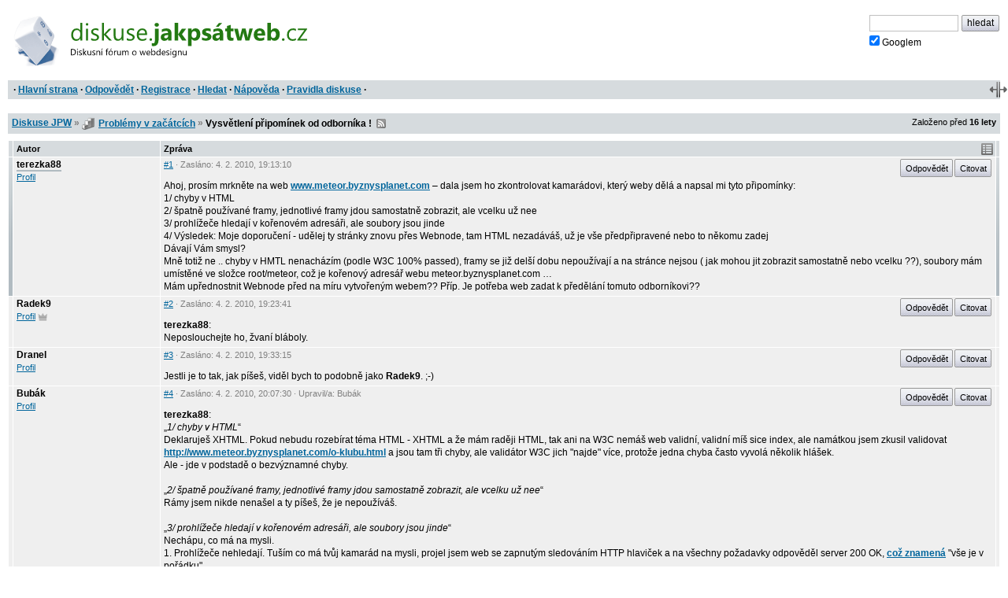

--- FILE ---
content_type: text/html; charset=iso-8859-2
request_url: https://diskuse.jakpsatweb.cz/?action=vthread&forum=1&topic=106148
body_size: 4935
content:
<!DOCTYPE HTML>

<meta http-equiv="content-type" content="text/html;charset=iso-8859-2">
<title>Diskuse JPW: Vysvětlení připomínek od odborníka ! </title>

<meta http-equiv='X-UA-Compatible' content='IE=edge'>
<meta name="viewport" content="width=device-width,initial-scale=1">  
<link href="./templates/djpw.css?v=2.2.11" type="text/css" rel="stylesheet">
<link rel="shortcut icon" href="./icons/favicon-1.ico?v=5" type="image/x-icon" title="Problémy v začátcích">
<link rel="image_src" href="./img/logo-min.png">
<link rel="apple-touch-icon" href="./img/logo-min.png">
<link rel="alternate" type="application/rss+xml" title="RSS Diskuse JPW" href="rss2.php">



<!--
<a href="./" id="logo"><img src="./img/logo.png" width="493" height="109" alt="diskuse.Jak psát web.cz - Diskusní fórum o webdesignu"></a>
-->
<a href="./" id="logo">
  <img src="./img/logo.svg" width="300" height="44" alt="diskuse.Jak psát web.cz - Diskusní fórum o webdesignu">
</a>

<form class="topsearch" action="?" method="post">
    <input type="text" size="13" maxlength="100" name="searchFor" value="" tabindex="9">
    <input type="submit" value="hledat" tabindex="9" class="submit button"><br>
    <label for="google" class="google"><input type="checkbox" name="google" id="google" tabindex="9" checked>Googlem</label>
    <input type="hidden" name="action" value="search">
    <input type="hidden"  name="days" value="100" >
    <input type="hidden" name="searchWhere" value="0">
    <input type="hidden" name="searchHow" value="0">
</form>



<div id="panel">
  <div id="panel-obal-obalu">
  <div id="panel-obal">
<p id="menu">&nbsp;&middot; <a href="./?">Hlavní strana</a> &middot; <a href="#newreply">Odpovědět</a> &middot; <a href="./?action=registernew">Registrace</a> &middot; <a href="./?action=search">Hledat</a> &middot; <a href="./?action=manual">Nápověda</a> &middot; <a href="./rules.htm">Pravidla diskuse</a> &middot;</p>
  </div>
  </div>
</div>

<script src="./templates/djpw.js?v=2.2.11" charset="utf-8" type="text/javascript"></script>


<div class="content">
<div class="breadcrumb" id="breadcrumb" xmlns:v="http://rdf.data-vocabulary.org/#">
  <div><span typeof="v:Breadcrumb"><a href="./" rel="v:url" property="v:title">Diskuse JPW</a></span> <b>&raquo;</b> <span typeof="v:Breadcrumb"><span class="icon forum1"></span>&nbsp;<a href="././?action=vtopic&amp;forum=1" rel="v:url" property="v:title">Problémy v začátcích</a></span> <b>&raquo;</b>
  <h1>Vysvětlení připomínek od odborníka !</h1> 
  &nbsp;<a href="rss2.php?topic=106148" class="rss">RSS</a> 
  </div>
  <small>Založeno před <b>16&nbsp;lety</b></small>
</div>

<div class="pages"></div>

<table id="prispevky" class="posts">
<tr>
  <th width="4" class="indikace">
  <th width="15%">Autor
  <th width="85%">Zpráva
  <th width="4" class="indikace">
  
<tr class="tbCel1 poster level-neutral" id="post-715643">
  <td class="indikace"><span></span></td>
  <td valign="top" width="15%" class="names"><span class="postarrow"></span><b title="Odpovědět" onclick="insertName(this)" id="post-715643-name">terezka88</b><br><a href="./?action=userinfo&amp;user=21059">Profil</a></td>
  <td valign="top" width="85%" id="1">
    <div class="postinfo"><a href="#1" onclick="return insertAnchor(this)" class="postinfo-anchor" id="post-715643-anchor" title="Přidat do textu odkaz na příspěvek">#1</a> &middot; Zasláno: <span title=''>4. 2. 2010</span>, 19:13:10</div>
    <div class="postinfo right"><a href="javascript://odpovedet" onclick="insertName(this); return false" class="postinfo-reply button" id="post-715643-reply">Odpovědět</a> <a href="javascript://citovat" onclick="insertQuote(this); return false" class="postinfo-quote button" id="post-715643-quote">Citovat</a> </div>
    <div class="posttext" id="post-715643-text">
      Ahoj, prosím mrkněte na web <a href="http://www.meteor.byznysplanet.com" target="_blank" rel="nofollow">www.meteor.byznysplanet.com</a> &#8211; dala jsem ho zkontrolovat kamarádovi, který weby dělá a napsal mi tyto připomínky:<br>1/ chyby v HTML <br>2/ špatně používané framy, jednotlivé framy jdou samostatně zobrazit, ale vcelku už nee<br>3/ prohlížeče hledají v kořenovém adresáři, ale soubory jsou jinde<br>4/ Výsledek: Moje doporučení - udělej ty stránky znovu přes Webnode, tam HTML nezadáváš, už je vše předpřipravené nebo to někomu zadej<br>Dávají Vám smysl?<br> Mně totiž ne .. chyby v HMTL nenacházím (podle W3C 100% passed), framy se již delší dobu nepoužívají a na stránce nejsou ( jak mohou jit zobrazit samostatně  nebo vcelku ??),   soubory mám umístěné ve složce root/meteor,  což  je kořenový adresář webu meteor.byznysplanet.com &#8230;<br>Mám upřednostnit Webnode před na míru vytvořeným webem?? Příp. Je potřeba web zadat k předělání tomuto odborníkovi??
    </div>
  </td>
  <td class="indikace"><span></span></td>
</tr>  
<tr class="tbCel2 level-neutral" id="post-715650">
  <td class="indikace"><span></span></td>
  <td valign="top" width="15%" class="names"><span class="postarrow"></span><b title="Odpovědět" onclick="insertName(this)" id="post-715650-name">Radek9</b><br><a href="./?action=userinfo&amp;user=19328">Profil</a> <span class="moderator" title="Moderátor"></span></td>
  <td valign="top" width="85%" id="2">
    <div class="postinfo"><a href="#2" onclick="return insertAnchor(this)" class="postinfo-anchor" id="post-715650-anchor" title="Přidat do textu odkaz na příspěvek">#2</a> &middot; Zasláno: <span title=''>4. 2. 2010</span>, 19:23:41</div>
    <div class="postinfo right"><a href="javascript://odpovedet" onclick="insertName(this); return false" class="postinfo-reply button" id="post-715650-reply">Odpovědět</a> <a href="javascript://citovat" onclick="insertQuote(this); return false" class="postinfo-quote button" id="post-715650-quote">Citovat</a> </div>
    <div class="posttext" id="post-715650-text">
      <b>terezka88</b>:<br>Neposlouchejte ho, žvaní bláboly.
    </div>
  </td>
  <td class="indikace"><span></span></td>
</tr>  
<tr class="tbCel1 level-neutral" id="post-715654">
  <td class="indikace"><span></span></td>
  <td valign="top" width="15%" class="names"><span class="postarrow"></span><b title="Odpovědět" onclick="insertName(this)" id="post-715654-name">Dranel</b><br><a href="./?action=userinfo&amp;user=9519">Profil</a></td>
  <td valign="top" width="85%" id="3">
    <div class="postinfo"><a href="#3" onclick="return insertAnchor(this)" class="postinfo-anchor" id="post-715654-anchor" title="Přidat do textu odkaz na příspěvek">#3</a> &middot; Zasláno: <span title=''>4. 2. 2010</span>, 19:33:15</div>
    <div class="postinfo right"><a href="javascript://odpovedet" onclick="insertName(this); return false" class="postinfo-reply button" id="post-715654-reply">Odpovědět</a> <a href="javascript://citovat" onclick="insertQuote(this); return false" class="postinfo-quote button" id="post-715654-quote">Citovat</a> </div>
    <div class="posttext" id="post-715654-text">
      Jestli je to tak, jak píšeš, viděl bych to podobně jako <b>Radek9</b>. ;-)
    </div>
  </td>
  <td class="indikace"><span></span></td>
</tr>  
<tr class="tbCel2 level-neutral" id="post-715662">
  <td class="indikace"><span></span></td>
  <td valign="top" width="15%" class="names"><span class="postarrow"></span><b title="Odpovědět" onclick="insertName(this)" id="post-715662-name">Bubák</b><br><a href="./?action=userinfo&amp;user=3409">Profil</a></td>
  <td valign="top" width="85%" id="4">
    <div class="postinfo"><a href="#4" onclick="return insertAnchor(this)" class="postinfo-anchor" id="post-715662-anchor" title="Přidat do textu odkaz na příspěvek">#4</a> &middot; Zasláno: <span title=''>4. 2. 2010</span>, 20:07:30 &middot; Upravil/a: Bubák</div>
    <div class="postinfo right"><a href="javascript://odpovedet" onclick="insertName(this); return false" class="postinfo-reply button" id="post-715662-reply">Odpovědět</a> <a href="javascript://citovat" onclick="insertQuote(this); return false" class="postinfo-quote button" id="post-715662-quote">Citovat</a> </div>
    <div class="posttext" id="post-715662-text">
      <b>terezka88</b>:<br>&#8222;<i>1/ chyby v HTML</i>&#8220;<br>Deklaruješ XHTML. Pokud nebudu rozebírat téma HTML - XHTML a že mám raději HTML, tak ani na W3C nemáš web validní, validní míš sice index, ale namátkou jsem zkusil validovat <a href="http://www.meteor.byznysplanet.com/o-klubu.html" target="_blank" rel="nofollow">http://www.meteor.byznysplanet.com/o-klubu.html</a> a jsou tam tři chyby, ale validátor W3C jich &quot;najde&quot; více, protože jedna chyba často vyvolá několik hlášek.<br>Ale - jde v podstadě o bezvýznamné chyby.<br><br>&#8222;<i>2/ špatně používané framy, jednotlivé framy jdou samostatně zobrazit, ale vcelku už nee</i>&#8220;<br>Rámy jsem nikde nenašel a ty píšeš, že je nepoužíváš.<br><br>&#8222;<i>3/ prohlížeče hledají v kořenovém adresáři, ale soubory jsou jinde</i>&#8220;<br>Nechápu, co má na mysli.<br>1. Prohlížeče nehledají. Tuším co má tvůj kamarád na mysli, projel jsem web se zapnutým sledováním HTTP hlaviček a na všechny požadavky odpověděl server 200 OK, <a href="http://www.jakpsatweb.cz/server/http-protokol.html#odpovedi" target="_blank" rel="nofollow">což znamená</a> &quot;vše je v pořádku&quot;.<br>Dodatek: kdyby &quot;prohlížeč nenašel&quot; (uvozovky úmyslně, protože prohlížeč nehledá), dostal by ze serveru odpověď 404, ale to se nestalo.<br><br>2.  Pokud jsou cesty k souborům napsány správně, je úplně jedno, kde jsou. A pokud se ve struktuře souborů vyznáš, tak je to v pořádku, čemuž přispěje třebas obvyklé umístění obrázků do složky images.<br><br>&#8222;<i>4/ Výsledek: Moje doporučení - udělej ty stránky znovu přes Webnode, tam HTML nezadáváš, už je vše předpřipravené nebo to někomu zadej</i>&#8220;<br>Dělej to tak, jak se to tobě líbí.
    </div>
  </td>
  <td class="indikace"><span></span></td>
</tr>  
<tr class="tbCel1 level-neutral" id="post-715664">
  <td class="indikace"><span></span></td>
  <td valign="top" width="15%" class="names"><span class="postarrow"></span><b title="Odpovědět" onclick="insertName(this)" id="post-715664-name">SwimX</b><br><a href="./?action=userinfo&amp;user=14306">Profil</a></td>
  <td valign="top" width="85%" id="5">
    <div class="postinfo"><a href="#5" onclick="return insertAnchor(this)" class="postinfo-anchor" id="post-715664-anchor" title="Přidat do textu odkaz na příspěvek">#5</a> &middot; Zasláno: <span title=''>4. 2. 2010</span>, 20:08:56</div>
    <div class="postinfo right"><a href="javascript://odpovedet" onclick="insertName(this); return false" class="postinfo-reply button" id="post-715664-reply">Odpovědět</a> <a href="javascript://citovat" onclick="insertQuote(this); return false" class="postinfo-quote button" id="post-715664-quote">Citovat</a> </div>
    <div class="posttext" id="post-715664-text">
      <b>terezka88</b>:<br>&#8222;<i>Mám upřednostnit Webnode před na míru vytvořeným webem??</i>&#8220;<br>Ne, webnode je dobrý pro lidi, tkeří to jinak nezvládnou, aletvé stránky webnode převyšují.<br><br>&#8222;<i>kamarádovi, který weby dělá</i>&#8220; ... špatně zřejmě :)<br><br><br>Máš pěkný web, co se kódu týče.
    </div>
  </td>
  <td class="indikace"><span></span></td>
</tr>  
<tr class="tbCel2 poster level-neutral" id="post-715683">
  <td class="indikace"><span></span></td>
  <td valign="top" width="15%" class="names"><span class="postarrow"></span><b title="Odpovědět" onclick="insertName(this)" id="post-715683-name">terezka88</b><br><a href="./?action=userinfo&amp;user=21059">Profil</a></td>
  <td valign="top" width="85%" id="6">
    <div class="postinfo"><a href="#6" onclick="return insertAnchor(this)" class="postinfo-anchor" id="post-715683-anchor" title="Přidat do textu odkaz na příspěvek">#6</a> &middot; Zasláno: <span title=''>4. 2. 2010</span>, 20:46:45 &middot; Upravil/a: terezka88</div>
    <div class="postinfo right"><a href="javascript://odpovedet" onclick="insertName(this); return false" class="postinfo-reply button" id="post-715683-reply">Odpovědět</a> <a href="javascript://citovat" onclick="insertQuote(this); return false" class="postinfo-quote button" id="post-715683-quote">Citovat</a> </div>
    <div class="posttext" id="post-715683-text">
      Díky :)<br><br><b>Bubák</b>:<br>&#8222;<i>ani na W3C nemáš web validní, validní míš sice index, ale namátkou jsem zkusil validovat ht<?>tp://w<?>ww.meteor.byznysplanet.com/o-klubu.html a jsou tam tři chyby</i>&#8220;<br>O bezvýznamných chybách v podstránkách jsem věděla, promiň, už jsem je opravila i tam, takže jsou validní i všechny podstránky. Děkuji za upozornění.
    </div>
  </td>
  <td class="indikace"><span></span></td>
</tr>  
<tr class="tbCel1 level-neutral" id="post-715685">
  <td class="indikace"><span></span></td>
  <td valign="top" width="15%" class="names"><span class="postarrow"></span><b title="Odpovědět" onclick="insertName(this)" id="post-715685-name">panther</b><br><a href="./?action=userinfo&amp;user=5901">Profil</a></td>
  <td valign="top" width="85%" id="7">
    <div class="postinfo"><a href="#7" onclick="return insertAnchor(this)" class="postinfo-anchor" id="post-715685-anchor" title="Přidat do textu odkaz na příspěvek">#7</a> &middot; Zasláno: <span title=''>4. 2. 2010</span>, 20:49:56</div>
    <div class="postinfo right"><a href="javascript://odpovedet" onclick="insertName(this); return false" class="postinfo-reply button" id="post-715685-reply">Odpovědět</a> <a href="javascript://citovat" onclick="insertQuote(this); return false" class="postinfo-quote button" id="post-715685-quote">Citovat</a> </div>
    <div class="posttext" id="post-715685-text">
      <b>terezka88</b>:<br>&#8222;<i>promiň, už jsem je opravila</i>&#8220;<br>omlouvat se nemusíš. Vůbec na nich nezáleží.
    </div>
  </td>
  <td class="indikace"><span></span></td>
</tr><tr class="tbCel1 prodleva prodleva-rok">
  <td colspan=2>
  <td colspan=2>
    <div class="postinfo">Časová prodleva: <span>16 let</span></div>
  </td>
</tr>
</table>

<div class="pages"></div>


<div class="breadcrumb" id="breadcrumb2">
  <div><a href="./">Diskuse JPW</a> <b>&raquo;</b> <span class="icon forum1"></span>&nbsp;<a href="././?action=vtopic&amp;forum=1">Problémy v začátcích</a> <b>&raquo;</b>
  <strong>Vysvětlení připomínek od odborníka !</strong>   
  </div>
</div>



<form name="postMsg" action="./?#8" method="post" onsubmit="return odeslaniFormulare()" id="newreply" class="form">

<span id='neprihlasen'>
  <b><label for="user_usr">Vaše jméno</label></b> 
  <input class="textForm" type="text" size="10" maxlength="40" name="user_usr" id="user_usr" value="" tabindex="1">
  <b><label for="user_pwd" title="Pokud nezadáte své heslo, vaše příspěvky nebudou označeny vaším členstvím" class="help">Heslo</label></b> 
  <input class="textForm" type="password" size="10" maxlength="32" name="user_pwd" id="user_pwd" tabindex="1"> 
  <a class="login-sendpass" href="./?action=sendpass">(Nepamatujete si jméno či heslo?)</a>
  <input type="hidden" name="mode" value="login">
</span>


<div id="form-header" class="form-header">
<h2>Vaše odpověď</h2>
<script>document.write(tlacitkaHTML);</script>
<noscript><small><br>Chcete-li ve svém příspěvku použít nějaké formátování, pročtěte si <a href="./?action=manual#psani">nápovědu</a>, nebo zapněte JavaScript.</small></noscript>
</div>

<div class="post-textarea">
  <textarea name="poslText" cols="100" rows="15" tabindex="2"></textarea>
</div>
<div class="advice" id="advice"><div class="posttext"><div class='show'><h3>Mohlo by se hodit</h3><div><ul><li> <a href="./?action=vthread&amp;forum=1&amp;topic=96004" target="_blank" class="do-diskuse">Máte na webu virus &#8212; co s tím?</a></li></ul></div></div><div><h3>Odkud se sem odkazuje</h3><div><ul><li><a href="././?action=vthread&amp;forum=2&amp;topic=106143" target='_blank' class='do-diskuse'>stránka tenisoveho klubu</a>
</ul></div></div>
</div></div>
<br clear="all">

<p id="upozorneni">Prosím používejte diakritiku a interpunkci.<br></p>

<p id="spamprotirobotum">Ochrana proti spamu. Napište prosím číslo dvě-sta čtyřicet-sedm: <input type="text" name="robot" value="" id="protirobotum"></p>
<script>
/* tento skript vloží do příslušného políčka  */
document.getElementById("protirobotum").value = 13 * 19;
document.getElementById("spamprotirobotum").style.display = "none";
</script>


<input type="submit" value="Poslat zprávu" tabindex="3" id="submitbtn" class="button">
<input type="hidden" name="action" value="pthread">
<input type="hidden" name="forum" value="1">
<input type="hidden" name="topic" value="106148">
<input type="hidden" name="posts" value="8" id="postcount">
<input type="hidden" name="page" value="0" id="topicpage">
</form>


<p class="backg option"><del id="topic-id">0</del>
    &nbsp;</p>
<div id="footer">

<script src="/reklamy/reklama.js?201906"></script>
<small>
Rychlé odkazy: <a href="https://www.jakpsatweb.cz/" target="_blank">Jak psát web</a>
&middot; <a href="https://www.jakpsatweb.cz/html/" target="_blank">HTML</a>
&middot; <a href="https://www.jakpsatweb.cz/html/html-tahak.html" target="_blank">tahák</a>
&middot; <a href="https://www.jakpsatweb.cz/css/" target="_blank">CSS</a>
&middot; <a href="https://www.jakpsatweb.cz/javascript/" target="_blank">Javascript</a>
<br>
<span title='vychází z miniBB 1.7e (www.minibb.net)'>DJPW 2.2.11</span> (<a href='./?action=stats'>statistika</a>)
</small>
<br style="clear: both">
</div>
</div>



<script type="text/javascript">init({"stareVlakno":true,"posledniStrana":true,"date":"2026-01-18 11:20:10","topic":106148,"forum":1,"page":0,"anchor":8,"referer":null,"moderator":0,"autolink":false,"jazyk":null,"user":0})</script>
<script src="//diskuse.jakpsatweb.cz/statistika.js" type="text/javascript"></script>

<!-- 0.019 -->